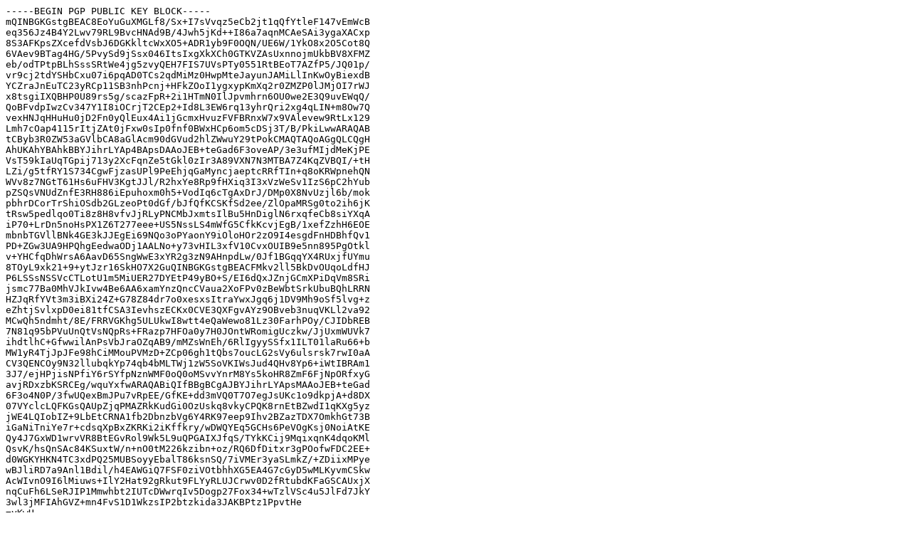

--- FILE ---
content_type: text/plain; charset=utf-8
request_url: https://www.rottenwheel.com/pgp.txt
body_size: 2207
content:
-----BEGIN PGP PUBLIC KEY BLOCK-----		
mQINBGKGstgBEAC8EoYuGuXMGLf8/Sx+I7sVvqz5eCb2jt1qQfYtleF147vEmWcB
eq356Jz4B4Y2Lwv79RL9BvcHNAd9B/4Jwh5jKd++I86a7aqnMCAeSAi3ygaXACxp
8S3AFKpsZXcefdVsbJ6DGKkltcWxXO5+ADR1yb9F0OQN/UE6W/1YkO8x2O5Cot8Q
6VAev9BTag4HG/5PvySd9jSsx046ItsIxgXkXCh0GTKVZAsUxnnojmUkbBV8XFMZ
eb/odTPtpBLhSssSRtWe4jg5zvyQEH7FIS7UVsPTy0551RtBEoT7AZfP5/JQ01p/
vr9cj2tdYSHbCxu07i6pqAD0TCs2qdMiMz0HwpMteJayunJAMiLlInKwOyBiexdB
YCZraJnEuTC23yRCp11SB3nhPcnj+HFkZOoI1ygxypKmXq2r0ZMZP0lJMjOI7rWJ
x8tsgiIXQBHP0U89rs5g/scazFpR+2i1HTmN0IlJpvmhrn6OU0we2E3Q9uvEWqQ/
QoBFvdpIwzCv347Y1I8iOCrjT2CEp2+Id8L3EW6rq13yhrQri2xg4qLIN+m8Ow7Q
vexHNJqHHuHu0jD2Fn0yQlEux4Ai1jGcmxHvuzFVFBRnxW7x9VAlevew9RtLx129
Lmh7cOap4115rItjZAt0jFxw0sIp0fnf0BWxHCp6om5cDSj3T/B/PkiLwwARAQAB
tCByb3R0ZW53aGVlbCA8aGlAcm90dGVud2hlZWwuY29tPokCMAQTAQoAGgQLCQgH
AhUKAhYBAhkBBYJihrLYAp4BApsDAAoJEB+teGad6F3oveAP/3e3ufMIjdMeKjPE
VsT59kIaUqTGpij713y2XcFqnZe5tGkl0zIr3A89VXN7N3MTBA7Z4KqZVBQI/+tH
LZi/g5tfRY1S734CgwFjzasUPl9PeEhjqGaMyncjaeptcRRfTIn+q8oKRWpnehQN
WVv8z7NGtT61Hs6uFHV3KgtJJl/R2hxYe8Rp9fHXiq3I3xVzWeSv1IzS6pC2hYub
pZSQsVNUdZnfE3RH886iEpuhoxm0h5+VodIq6cTgAxDrJ/DMp0X8NvUzjl6b/mok
pbhrDCorTrShiOSdb2GLzeoPt0dGf/bJfQfKCSKfSd2ee/ZlOpaMRSg0to2ih6jK
tRsw5pedlqo0Ti8z8H8vfvJjRLyPNCMbJxmtsIlBu5HnDiglN6rxqfeCb8siYXqA
iP70+LrDn5noHsPX1Z6T277eee+US5NssLS4mWfG5CfkKcvjEgB/1xefZzhH6EOE
mbnbTGVllBNk4GE3kJJEgEi69NQo3oPYaonY9iOloHOr2zO9I4esgdFnHDBhfQv1
PD+ZGw3UA9HPQhgEedwaODj1AALNo+y73vHIL3xfV10CvxOUIB9e5nn895PgOtkl
v+YHCfqDhWrsA6AavD65SngWwE3xYR2g3zN9AHnpdLw/0Jf1BGqqYX4RUxjfUYmu
8TOyL9xk21+9+ytJzr16SkHO7X2GuQINBGKGstgBEACFMkv2ll5BkDvOUqoLdfHJ
P6LSSsNSSVcCTLotU1m5MiUER27DYEtP49yBO+S/EI6dQxJZnjGCmXPiDqVm8SRi
jsmc77Ba0MhVJkIvw4Be6AA6xamYnzQncCVaua2XoFPv0zBeWbtSrkUbuBQhLRRN
HZJqRfYVt3m3iBXi24Z+G78Z84dr7o0xesxsItraYwxJgq6j1DV9Mh9oSf5lvg+z
eZhtjSvlxpD0ei81tfCSA3IevhszECKx0CVE3QXFgvAYz9OBveb3nuqVKLl2va92
MCwQh5ndmht/8E/FRRVGKhg5ULUkwI8wtt4eQaWewo81Lz30FarhPOy/CJIDbREB
7N81q95bPVuUnQtVsNQpRs+FRazp7HFOa0y7H0JOntWRomigUczkw/JjUxmWUVk7
ihdtlhC+GfwwilAnPsVbJraOZqAB9/mMZsWnEh/6RlIgyySSfx1ILT01laRu66+b
MW1yR4TjJpJFe98hCiMMouPVMzD+ZCp06gh1tQbs7oucLG2sVy6ulsrsk7rwI0aA
CV3QENCOy9N32llubqkYp74qb4bMLTWj1zW5SoVKIWsJud4QHv8Yp6+iWtIBRAm1
3J7/ejHPjisNPfiY6rSYfpNznWMF0oQ0oMSvvYnrM8Ys5koHR8ZmF6FjNpORfxyG
avjRDxzbKSRCEg/wquYxfwARAQABiQIfBBgBCgAJBYJihrLYApsMAAoJEB+teGad
6F3o4N0P/3fwUQexBmJPu7vRpEE/GfKE+dd3mVQ0T7O7egJsUKc1o9dkpjA+d8DX
07VYclcLQFKGsQAUpZjqPMAZRkKudGi0OzUskq8vkyCPQK8rnEtBZwdI1qKXg5yz
jWE4LQIobIZ+9LbEtCRNA1fb2DbnzbVg6Y4RK97eep9Ihv2BZazTDX7OmkhGt73B
iGaNiTniYe7r+cdsqXpBxZKRKi2iKffkry/wDWQYEq5GCHs6PeVOgKsj0NoiAtKE
Qy4J7GxWD1wrvVR8BtEGvRol9Wk5L9uQPGAIXJfqS/TYkKCij9MqixqnK4dqoKMl
QsvK/hsQnSAc84KSuxtW/n+nO0tM226kzibn+oz/RQ6DfDitxr3gPOofwFDC2EE+
d0WGKYHKN4TC3xdPQ25MUBSoyyEbalT86ksnSQ/7iVMEr3yaSLmkZ/+ZDiixMPye
wBJliRD7a9Anl1Bdil/h4EAWGiQ7FSF0ziVOtbhhXG5EA4G7cGyD5wMLKyvmCSkw
AcWIvnO9I6lMiuws+IlY2Hat92gRkut9FLYyRLUJCrwv0D2fRtubdKFaGSCAUxjX
nqCuFh6LSeRJIP1Mmwhbt2IUTcDWwrqIv5Dogp27Fox34+wTzlVSc4u5JlFd7JkY
3wl3jMFIAhGVZ+mn4FvS1D1WkzsIP2btzkida3JAKBPtz1PpvtHe
=yKwH
-----END PGP PUBLIC KEY BLOCK-----
